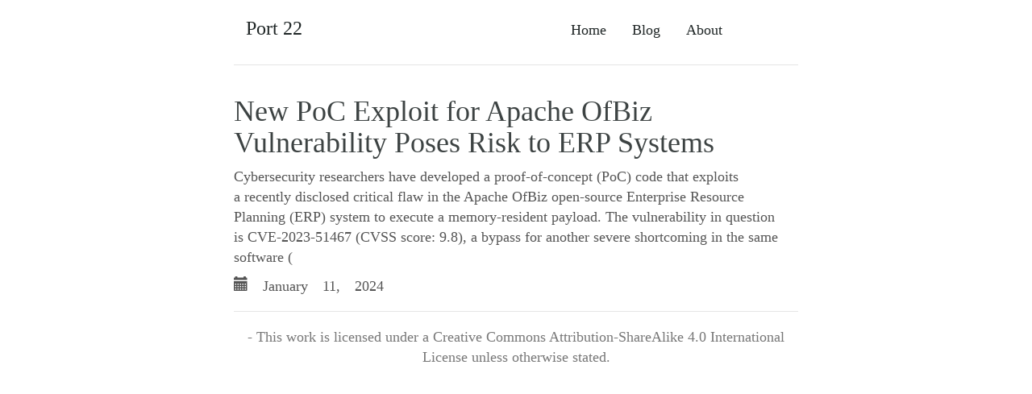

--- FILE ---
content_type: text/html
request_url: https://port22.co.uk/news/b041cc0e88db685b2b3f81f1baefca18/
body_size: 2367
content:
<!DOCTYPE html>
<html lang="en-gb">
  <head>
    <meta charset="utf-8">
    <meta http-equiv="X-UA-Compatible" content="IE=edge">
    <meta name="viewport" content="width=device-width, initial-scale=1">
    <meta name="description" content="">
    <meta name="author" content="">
    <link rel="icon" href="favicon.ico">
    <meta name="generator" content="Hugo 0.154.5">
    <meta content="" name="keywords">
    <meta content="New PoC Exploit for Apache OfBiz Vulnerability Poses Risk to ERP Systems - Port 22" property="og:title">
    <title>New PoC Exploit for Apache OfBiz Vulnerability Poses Risk to ERP Systems | Port 22</title>

    
    <link href="/css/bootstrap.css" rel="stylesheet">

    
    <link href="/css/extra.css" rel="stylesheet">

    
    
  </head>

  <body>

    <div class="container">
      <div class="header clearfix">
        <nav>
          <ul class="nav nav-pills pull-right">
          
          
          <li role="presentation" ><a href="/">Home</a></li>
          
          <li role="presentation" ><a href="/blog/">Blog</a></li>
          
          <li role="presentation" ><a href="/about/">About</a></li>
          
          <li role="presentation" ><a href=""></a></li>
          
          <li role="presentation" ><a href=""></a></li>
          
          </ul>
        </nav>
        <h3 class="text-muted"><a href="/">Port 22</a></h3>
      </div>


<div class="row">
  <div class="col-lg-12">

    <h1>New PoC Exploit for Apache OfBiz Vulnerability Poses Risk to ERP Systems</h1>

    

    <div class="content">
      <p>Cybersecurity researchers have developed a proof-of-concept (PoC) code that exploits a recently disclosed critical flaw in the Apache OfBiz open-source Enterprise Resource Planning (ERP) system to execute a memory-resident payload.
The vulnerability in question is CVE-2023-51467 (CVSS score: 9.8), a bypass for another severe shortcoming in the same software (</p>

    </div>

    <div class="meta">
    
    <span class="glyphicon glyphicon-calendar pull-left" aria-hidden="true">
        January 11, 2024
    </span>
    

    
    </div>

    

  </div>
</div>
    
      <footer class="footer">
        <p> - This work is licensed under a Creative Commons Attribution-ShareAlike 4.0 International License unless otherwise stated. </p>
      </footer>

    </div> 
  </body>
</html>
